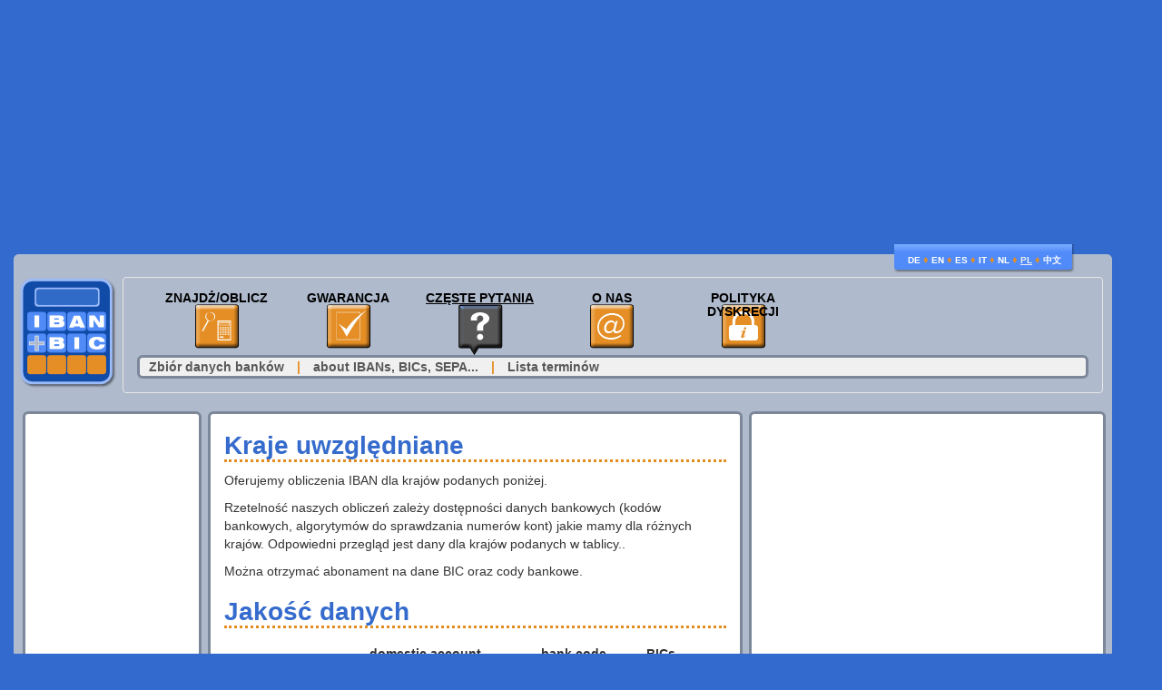

--- FILE ---
content_type: text/html;charset=utf-8
request_url: https://pl.ibancalculator.com/data_quality.html?&l=28
body_size: 8053
content:
<!DOCTYPE html>
<html lang="en">
<head>

<meta charset="utf-8">
<!-- 
	This website is powered by TYPO3 - inspiring people to share!
	TYPO3 is a free open source Content Management Framework initially created by Kasper Skaarhoj and licensed under GNU/GPL.
	TYPO3 is copyright 1998-2017 of Kasper Skaarhoj. Extensions are copyright of their respective owners.
	Information and contribution at http://typo3.org/
-->



<title>Zbiór danych banków</title>
<meta name="generator" content="TYPO3 CMS">
<meta name="description" content="IBAN Calculator: lets you convert a national account number into an IBAN, validate an IBAN, find bank information. Correctness guaranteed.">
<meta name="keywords" content="IBAN, BIC, sort code, bank, calculator, validator, validate, IBAN conversion, lookup, lookup IBAN">
<meta name="author" content="Dr. Rainer Typke + Dr. Agatha Walczak-Typke">
<meta name="robots" content="index, follow">
<meta name="MSSmartTagsPreventParsing" content="true">
<meta name="imagetoolbar" content="false">
<meta name="viewport" content="width=device-width, initial-scale=1">









<meta http-equiv="X-UA-Compatible" content="IE=edge">
<!--script src="https://ajax.googleapis.com/ajax/libs/jquery/1.11.3/jquery.min.js" /script--> 
<script src="https://iban-4199.kxcdn.com/cdn/jquery/jquery.min.js"></script> 
 <link rel="stylesheet" href="https://iban-4199.kxcdn.com/cdn/bootstrap/3.4.1/css/bootstrap.min.css">
<script src="https://iban-4199.kxcdn.com/cdn/bootstrap/3.4.1/js/bootstrap.min.js"></script>
<!-- to be called from Consent Tool-->
<script>var adurl="";var parentelement="";var consentgiven=false;var adloaded=false;var clickioloaded=false;var adsenseloaded=false;var yourCodeToBeCalled=function(){adloaded=true;console.log("yourCodeToBeCalled was just called.");}</script>

<script>function LoadClickio2(){(function(w,d){if(w.clickioloaded){return false;}w.clickioloaded=true;function inject(src){var scr=d.createElement('script');scr.src="//s.clickiocdn.com/t/"+src;var fscr=d.getElementsByTagName('script')[0];fscr.parentNode.insertBefore(scr,fscr);}inject('201928/360_light.js');(w.__lxGc__=w.__lxGc__||{'s':{},'b':0}).cmd=w.__lxGc__.cmd||[];w.__lxGc__.cmd.push(function(){w.__lxGc__.display('theano_top_clickio','_201928','_681555');});})(window,document)}function myLoadJS(){if(!consentgiven){consentgiven=true;if(adurl.length>1){var scriptTag=document.createElement('script');scriptTag.src=adurl;scriptTag.onload=yourCodeToBeCalled;scriptTag.onreadystatechange=yourCodeToBeCalled;console.log("appending "+adurl+" to element "+parentelement);parentelement.appendChild(scriptTag);}else{console.log("nothing done because adurl is not defined");}}else{console.log("nothing done because this appears not  to be the first call");}};</script>
<script>function LoadAdsense(){if(!adsenseloaded){adsenseloaded=true;}}function LoadClickio(){}</script><link rel="stylesheet" type="text/css" href="/cdn/css/A.custom.css.pagespeed.cf.jTMg5JfAHy.css"><script type="text/javascript" data-description="sourcepoint stub code">function _typeof(t){return(_typeof="function"==typeof Symbol&&"symbol"==typeof Symbol.iterator?function(t){return typeof t}:function(t){return t&&"function"==typeof Symbol&&t.constructor===Symbol&&t!==Symbol.prototype?"symbol":typeof t})(t)}!function(){for(var t,e,o=[],n=window,r=n;r;){try{if(r.frames.__tcfapiLocator){t=r;break}}catch(t){}if(r===n.top)break;r=n.parent}t||(function t(){var e=n.document,o=!!n.frames.__tcfapiLocator;if(!o)if(e.body){var r=e.createElement("iframe");r.style.cssText="display:none",r.name="__tcfapiLocator",e.body.appendChild(r)}else setTimeout(t,5);return!o}(),n.__tcfapi=function(){for(var t=arguments.length,n=new Array(t),r=0;r<t;r++)n[r]=arguments[r];if(!n.length)return o;"setGdprApplies"===n[0]?n.length>3&&2===parseInt(n[1],10)&&"boolean"==typeof n[3]&&(e=n[3],"function"==typeof n[2]&&n[2]("set",!0)):"ping"===n[0]?"function"==typeof n[2]&&n[2]({gdprApplies:e,cmpLoaded:!1,cmpStatus:"stub"}):o.push(n)},n.addEventListener("message",(function(t){var e="string"==typeof t.data,o={};if(e)try{o=JSON.parse(t.data)}catch(t){}else o=t.data;var n="object"===_typeof(o)?o.__tcfapiCall:null;n&&window.__tcfapi(n.command,n.version,(function(o,r){var a={__tcfapiReturn:{returnValue:o,success:r,callId:n.callId}};t&&t.source&&t.source.postMessage&&t.source.postMessage(e?JSON.stringify(a):a,"*")}),n.parameter)}),!1))}();</script>

<script type="text/javascript" data-description="sourcepoint configuration">window._sp_={config:{accountId:1061,baseEndpoint:'https://cdn.privacy-mgmt.com',isSPA:true,gdpr:{targetingParams:{acps:'false'},},}};</script>

<script type="text/javascript" src="https://cdn.privacy-mgmt.com/unified/wrapperMessagingWithoutDetection.js"></script>

<script type="text/javascript" data-description="contentpass integration">(function(){var cpBaseUrl='https://cp.ibancalculator.com';var cpController=cpBaseUrl+'/now.js';var cpPropertyId='aa8fa5b5';!function(C,o,n,t,P,a,s){C.CPObject=n,C[n]||(C[n]=function(m,x){C[n].q||(C[n].q=[]),C[n].q.push(arguments),C[n].patched||("fatal"===m&&x&&(C[n].le=x,Array.prototype.forEach.call(C[n].q,(function(e){"error"===e[0]&&"function"==typeof e[1]&&e[1](x)}))),C[n].le&&"error"===m&&"function"==typeof x&&x(C[n].le))}),C[n].l=+new Date,C[n].sv=4,(a=o.createElement(t)).onerror=function(e){C[n]("fatal",e)},a.src=P,(s=o.getElementsByTagName(t)[0]).parentNode.insertBefore(a,s)}(window,document,"cp","script",cpController);!function(C,o,n,t,P,a,s){C[n]&&!C[n].patched&&(C[n]("extension","authenticate"),P=C[n].q.push,C[n].q.push=function(e){if("authenticate"===e[0]){try{t=-1===(o.cookie||"").indexOf("_cpauthhint=")&&!(C.localStorage||{})._cpuser&&-1===C.location.href.toLowerCase().indexOf("cpauthenticated")}catch(e){t=!1}if(t)return a={isLoggedIn:function(){return!1},hasValidSubscription:function(){return!1}},"function"==typeof e[1]&&e[1](null,a),C[n].afp=!0,P.apply(C[n].q,[["authenticate",null]]),a}return P.apply(C[n].q,[e])})}(window,document,"cp");cp('create',cpPropertyId,{baseUrl:cpBaseUrl});cp('render',{onFullConsent:function(){console.log('[DEMO] onFullConsent');}})})()</script>

<script type="text/javascript" data-description="contentpass sourcepoint fast path">(function(){cp('authenticate',function(err,user){if(err||(!user.isLoggedIn()&&!user.hasValidSubscription())){console.log('[SPCP] Taking fast path');(function spExecMsg(){if(window._sp_&&window._sp_.executeMessaging){if(!window._sp_.config.isSPA){console.warn('[SPCP] Sourcepoint not in SPA mode!');}else if(window._sp_.version){console.log('[SPCP] Sourcepoint already running');}else{console.log('[SPCP] Starting Sourcepoint');window._sp_.executeMessaging();}}else{console.log('[SPCP] Sourcepoint not loaded yet. Retrying.');setTimeout(spExecMsg,10);}})();}});})();</script><script type="text/javascript">function reposition_skies(){var pageWrapper=jQuery("#langwrapper");var contentWidth=Math.floor(jQuery(pageWrapper).innerWidth());var contentPadding=parseInt(jQuery("#langwrapper").offset().left);var adlWallPaperLeft=contentWidth+contentPadding;var offsetLeft=Math.floor(adlWallPaperLeft);if(offsetLeft<contentWidth){offsetLeft=pageWrapper;}jQuery("#mso_sky").css("position","absolute").css("top","20px").css("left",offsetLeft);}var resizeTimer='';if(window.attachEvent){window.attachEvent("resize",function(){clearTimeout(resizeTimer);resizeTimer=setTimeout(reposition_skies,200);});}else if(window.addEventListener){window.addEventListener("resize",function(){clearTimeout(resizeTimer);resizeTimer=setTimeout(reposition_skies,200);});}</script> <!-- this is the devel. server or B -->
<script>dataLayer=[{"domain":"ibancalculator.com","url":"421"}];</script>
<style type="text/css">body .btn-secondary{background-color:#00b9ff;border-color:#00b9ff;color:#fff}body .btn-secondary:hover,body .btn-secondary:focus{border-color:#337ab7;background-color:#337ab7;color:#fff}body .btn-secondary:active,body .btn-secondary:visited,body .btn-secondary:active:focus,body .btn-secondary:active:hover{border-color:#00b9ff;background-color:#00b9ff;color:#fff}body .btn-info{background-color:#6ec0e6;border-color:#6ec0e6;color:#fff}body .btn-info:hover,body .btn-info:focus{border-color:#337ab7;background-color:#337ab7;color:#fff}body .btn-info:active,body .btn-info:visited,body .btn-info:active:focus,body .btn-info:active:hover{border-color:#6ec0e6;background-color:#6ec0e6;color:#fff}</style><script>var uuSymplr,allCookiesSymplr=document.cookie.split(";").map((e=>e.split("="))).reduce(((e,[i,o])=>({...e,[i.trim()]:decodeURIComponent(o)})),{});function createCookieSymplr(e,i){var o=e;if(void 0===(uuSymplr=allCookiesSymplr.uniqueUser)){let e=(Date.now()+window.navigator.userAgent+websiteSymplr).toString();uuSymplr=sha256(e),document.cookie=`uniqueUser=${uuSymplr};max-age=31536000;path=/;SameSite=Strict; Secure`}if(o){var u=allCookiesSymplr.uniqueUserLi;void 0===u&&(u=sha256(i),document.cookie=`uniqueUserLi=${u};max-age=31536000;path=/;SameSite=Strict; Secure`),uuSymplr=u}else document.cookie="uniqueUserLi=; max-age=0"}</script>
<script defer src='https://cdns.symplr.de/ibancalculator.com/ibancalculator.js'></script><!-- this is server http1-2 --><meta name="google-site-verification" content="dPIecwOWdht0SRv_Cs-9wV17On2Y10w6Eur5gAjp5nk"/><meta name="referrer" content="same-origin">
<link rel="me" href="https://johnmastodon.eu/@rainer"/>


</head>
<body>






 <!--div id="theano_top" /div--> 
<div class="dcontainer" style="min-height:260px">
<div id="ibancalculator.com_ad_1"></div>
<div id="ibancalculator.com_ad_2"></div>
<div id="ibancalculator.com_ad_3"></div>  
</div>

<!--div style="text-align:center; margin-left:auto; margin-right:auto">
<script type="text/javascript">var tsMrk = 'O20pdww("Leaderboard2")';</script>

<span class='O20pdww_end'></span>
</div-->

<br/>


<div class="container-fluid"><div class="row row-centered"><div class="col-lg-10">

<div class="container img-rounded" id="contentshell">
  <div class="row row-centered">



      <div id="langwrapper" class="container img-rounded">
      <div id="lang">
        <div class="liquidlangtop-left"></div>
        <div class="liquidlangtop-right"></div>
        <div class="liquidlanginsideleft">
          <div class="liquidlanginsideright"> 
            <div class="liquidlanginside">
              <p class="liquidlangnotopgap">
		<a href="https://www.iban-rechner.de/data_quality.html?&%2527A=812&%27A=0&amp%3Bamp%3Bl=2" title="Diese Seite auf deutsch">DE</a><span class="orangebullet">&nbsp;&diams;&nbsp;</span><a href="https://www.ibancalculator.com/data_quality.html?&%2527A=812&%27A=0&amp%3Bamp%3Bl=2" title="This page in English">EN</a><span class="orangebullet">&nbsp;&diams;&nbsp;</span><a href="https://es.ibancalculator.com/data_quality.html?&%2527A=812&%27A=0&amp%3Bamp%3Bl=2" title="Espa&ntilde;ol">ES</a><span class="orangebullet">&nbsp;&diams;&nbsp;</span><a href="https://it.ibancalculator.com/data_quality.html?&%2527A=812&%27A=0&amp%3Bamp%3Bl=2" title="Italiano">IT</a><span class="orangebullet">&nbsp;&diams;&nbsp;</span><a href="https://nl.ibancalculator.com/data_quality.html?&%2527A=812&%27A=0&amp%3Bamp%3Bl=2" title="Deze pagina in het Nederlands">NL</a><span class="orangebullet">&nbsp;&diams;&nbsp;</span><a class="on">PL</a><span class="orangebullet">&nbsp;&diams;&nbsp;</span><a href="https://zh.ibancalculator.com/data_quality.html?&%2527A=812&%27A=0&amp%3Bamp%3Bl=2" title="Mandarin (simplified)">中文</a>
              </p>
              <p class="liquidlangnobottomgap"></p>
            </div>
          </div>
        </div>
        <div class="liquidlangbottom-left"></div>
        <div class="liquidlangbottom-right"></div>
      </div><!-- CLOSE #lang-->
    </div><!-- cloas #langwrapper-->


<div style="display:inline; float:left;  padding: 0 0 0 5px;">
  <a class="navbar-brand" href="/"><img src="https://iban-4199.kxcdn.com/cdn/img/rect3849.png" alt="Home"/></a>
</div>
<div style="margin-left:120px; margin-right:10px">
      <nav class="navbar navbar-default">
      <div class="container-fluid" id="mainNavig">
	<!-- Brand and toggle get grouped for better mobile display -->
	<div class="navbar-header">
	  <button type="button" class="navbar-toggle collapsed" data-toggle="collapse" data-target="#bs-example-navbar-collapse-1" aria-expanded="false">
            <span class="sr-only">Toggle navigation</span>
            <span class="icon-bar"></span>
            <span class="icon-bar"></span>
            <span class="icon-bar"></span>
	  </button>

	</div>
    
	<!-- Collect the nav links, forms, and other content for toggling -->
	<div class="collapse navbar-collapse" id="bs-example-navbar-collapse-1">
	  
	  
<ul class="nav  navbar-nav"><li><a title="" href="iban_berechnen_bic.html" class="iban_berechnen_bic">Znajdż/Oblicz</a></li><li><a title="W przypadku niezgodności obliczonego IBAN z rzeczywistym, pokrywamy do 25 Euro" href="guarantee.html" class="guarantee">Gwarancja</a></li><li><a title="" href="faq.html" class="faqon">Częste pytania</a></li><li><a title="" href="contact.html" class="contact">O Nas</a></li><li><a title="" href="privacy.html" class="privacy">Polityka dyskrecji</a></li></ul>

    </div><!--
              /.navbar-collapse
              /-->




<div class="img-rounded" id="subnavrounded">


 <div id="subNav">
                         
                            <div class="subNavLinks">    

	<div class="tx-subnav-pi1">
		<a href="data_quality.html" title="" class="subNavLinks">Zbiór danych banków</a> <span class="orangepipe">&#124;</span>
  <a href="iban_bic_sepa.html" title="Acronyms explained" class="subNavLinks">about IBANs, BICs, SEPA...</a> <span class="orangepipe">&#124;</span>
  <a href="glossar.html" title="" class="subNavLinks">Lista terminów</a>
	</div>
	
                            </div>
                         

                        </div>
                      </div>





  </div><!--
            /-->
</nav>

</div> <!-- div with margin-left -->

</div> <!-- row? -->




  <!--div class="row row-eq-height ">
    <div class="col-md-12 img-rounded greyborder  hidden-xs">
      <div style="text-align:center; margin-left:auto; margin-right:auto; min-height:270px">
	# # # abovefooter # # #
      </div>
    </div>
  </div-->



  <div class="row row-eq-height ">
    <div class="col-md-2 img-rounded greyborder hidden-xs">
      
    </div>
    <div class="col-md-6 img-rounded greybordernotleft">






      <h1> Kraje uwzględniane</h1><p>Oferujemy obliczenia IBAN dla krajów podanych poniżej.</p>
<p>Rzetelność naszych obliczeń zależy dostępności danych bankowych (kodów bankowych, algorytymów do sprawdzania numerów kont) jakie mamy dla różnych krajów. Odpowiedni przegląd jest dany dla krajów podanych w tablicy..</p>
<p>Można otrzymać abonament na dane BIC oraz cody bankowe.</p><h1>Jakość danych</h1><div class="tx-supportedcountries-pi1">
		<div style="margin: 0 10px 0 10px;"><table class="table table-hover tablestyle contenttable contenttable-0"><thead>
					<tr class="tr-even tr-0">
							<th class="td-0" scope="col" id="col1798-0">Kraj</th>

							<th class="td-1" scope="col" id="col1798-1">domestic account number validation?</th>
							<th class="td-2" scope="col" id="col1798-2">bank code validation?</th>
							<th class="td-3" scope="col" id="col1798-3">BICs available?</th>
					</tr>
					</thead><tbody>	<tr class="tr-odd tr-0">
	<td class="td-0" headers="col1798-0">&#321;otwa</td>
		<td class="td-1" headers="col1798-1">no</td>
		<td class="td-2" headers="col1798-2">yes</td>
		<td class="td-3" headers="col1798-3">yes&sup1;</td>

					</tr>	<tr class="tr-even tr-1">
	<td class="td-0" headers="col1798-0">Albania</td>
		<td class="td-1" headers="col1798-1">no</td>
		<td class="td-2" headers="col1798-2">yes</td>
		<td class="td-3" headers="col1798-3">yes&sup1;</td>

					</tr>	<tr class="tr-odd tr-2">
	<td class="td-0" headers="col1798-0">Andora</td>
		<td class="td-1" headers="col1798-1">no</td>
		<td class="td-2" headers="col1798-2">yes</td>
		<td class="td-3" headers="col1798-3">yes&sup1;</td>

					</tr>	<tr class="tr-even tr-3">
	<td class="td-0" headers="col1798-0">Austria</td>
		<td class="td-1" headers="col1798-1">yes</td>
		<td class="td-2" headers="col1798-2">yes</td>
		<td class="td-3" headers="col1798-3">yes&sup1;</td>

					</tr>	<tr class="tr-odd tr-4">
	<td class="td-0" headers="col1798-0">Belgia</td>
		<td class="td-1" headers="col1798-1">yes</td>
		<td class="td-2" headers="col1798-2">yes</td>
		<td class="td-3" headers="col1798-3">yes&sup1;</td>

					</tr>	<tr class="tr-even tr-5">
	<td class="td-0" headers="col1798-0">Bia&#322;oru&#x15B;</td>
		<td class="td-1" headers="col1798-1">no</td>
		<td class="td-2" headers="col1798-2">yes</td>
		<td class="td-3" headers="col1798-3">yes&sup1;</td>

					</tr>	<tr class="tr-odd tr-6">
	<td class="td-0" headers="col1798-0">Bo&#347;nia i Hercegowina</td>
		<td class="td-1" headers="col1798-1">yes</td>
		<td class="td-2" headers="col1798-2">yes</td>
		<td class="td-3" headers="col1798-3">yes&sup1;</td>

					</tr>	<tr class="tr-even tr-7">
	<td class="td-0" headers="col1798-0">Bu&#322;garia</td>
		<td class="td-1" headers="col1798-1">no</td>
		<td class="td-2" headers="col1798-2">yes</td>
		<td class="td-3" headers="col1798-3">yes&sup1;</td>

					</tr>	<tr class="tr-odd tr-8">
	<td class="td-0" headers="col1798-0">Chorwacja</td>
		<td class="td-1" headers="col1798-1">yes</td>
		<td class="td-2" headers="col1798-2">yes</td>
		<td class="td-3" headers="col1798-3">yes&sup1;</td>

					</tr>	<tr class="tr-even tr-9">
	<td class="td-0" headers="col1798-0">Cypr</td>
		<td class="td-1" headers="col1798-1">no</td>
		<td class="td-2" headers="col1798-2">yes</td>
		<td class="td-3" headers="col1798-3">yes&sup1;</td>

					</tr>	<tr class="tr-odd tr-10">
	<td class="td-0" headers="col1798-0">Czechy</td>
		<td class="td-1" headers="col1798-1">yes</td>
		<td class="td-2" headers="col1798-2">yes</td>
		<td class="td-3" headers="col1798-3">yes&sup1;</td>

					</tr>	<tr class="tr-even tr-11">
	<td class="td-0" headers="col1798-0">Dania</td>
		<td class="td-1" headers="col1798-1">no</td>
		<td class="td-2" headers="col1798-2">yes</td>
		<td class="td-3" headers="col1798-3">yes&sup1;</td>

					</tr>	<tr class="tr-odd tr-12">
	<td class="td-0" headers="col1798-0">Egipt</td>
		<td class="td-1" headers="col1798-1">no</td>
		<td class="td-2" headers="col1798-2">yes</td>
		<td class="td-3" headers="col1798-3">yes&sup1;</td>

					</tr>	<tr class="tr-even tr-13">
	<td class="td-0" headers="col1798-0">Estonia</td>
		<td class="td-1" headers="col1798-1">yes</td>
		<td class="td-2" headers="col1798-2">yes</td>
		<td class="td-3" headers="col1798-3">yes&sup1;</td>

					</tr>	<tr class="tr-odd tr-14">
	<td class="td-0" headers="col1798-0">Finlandia</td>
		<td class="td-1" headers="col1798-1">yes</td>
		<td class="td-2" headers="col1798-2">yes</td>
		<td class="td-3" headers="col1798-3">yes&sup1;</td>

					</tr>	<tr class="tr-even tr-15">
	<td class="td-0" headers="col1798-0">Francja</td>
		<td class="td-1" headers="col1798-1">yes</td>
		<td class="td-2" headers="col1798-2">yes</td>
		<td class="td-3" headers="col1798-3">yes&sup1;</td>

					</tr>	<tr class="tr-odd tr-16">
	<td class="td-0" headers="col1798-0">Grecja</td>
		<td class="td-1" headers="col1798-1">no</td>
		<td class="td-2" headers="col1798-2">yes</td>
		<td class="td-3" headers="col1798-3">yes&sup1;</td>

					</tr>	<tr class="tr-even tr-17">
	<td class="td-0" headers="col1798-0">Gruzja</td>
		<td class="td-1" headers="col1798-1">no</td>
		<td class="td-2" headers="col1798-2">yes</td>
		<td class="td-3" headers="col1798-3">yes&sup1;</td>

					</tr>	<tr class="tr-odd tr-18">
	<td class="td-0" headers="col1798-0">Hiszpania</td>
		<td class="td-1" headers="col1798-1">yes</td>
		<td class="td-2" headers="col1798-2">yes</td>
		<td class="td-3" headers="col1798-3">yes&sup1;</td>

					</tr>	<tr class="tr-even tr-19">
	<td class="td-0" headers="col1798-0">Holandia</td>
		<td class="td-1" headers="col1798-1">yes</td>
		<td class="td-2" headers="col1798-2">no</td>
		<td class="td-3" headers="col1798-3">yes</td>

					</tr>	<tr class="tr-odd tr-20">
	<td class="td-0" headers="col1798-0">Irlandia</td>
		<td class="td-1" headers="col1798-1">yes</td>
		<td class="td-2" headers="col1798-2">yes</td>
		<td class="td-3" headers="col1798-3">yes&sup3;</td>

					</tr>	<tr class="tr-even tr-21">
	<td class="td-0" headers="col1798-0">Islandia</td>
		<td class="td-1" headers="col1798-1">no</td>
		<td class="td-2" headers="col1798-2">yes</td>
		<td class="td-3" headers="col1798-3">yes&sup1;</td>

					</tr>	<tr class="tr-odd tr-22">
	<td class="td-0" headers="col1798-0">Izrael</td>
		<td class="td-1" headers="col1798-1">no</td>
		<td class="td-2" headers="col1798-2">yes</td>
		<td class="td-3" headers="col1798-3">yes&sup1;</td>

					</tr>	<tr class="tr-even tr-23">
	<td class="td-0" headers="col1798-0">Jordania</td>
		<td class="td-1" headers="col1798-1">no</td>
		<td class="td-2" headers="col1798-2">yes</td>
		<td class="td-3" headers="col1798-3">yes&sup1;</td>

					</tr>	<tr class="tr-odd tr-24">
	<td class="td-0" headers="col1798-0">Kazachstan</td>
		<td class="td-1" headers="col1798-1">no</td>
		<td class="td-2" headers="col1798-2">yes</td>
		<td class="td-3" headers="col1798-3">yes&sup1;</td>

					</tr>	<tr class="tr-even tr-25">
	<td class="td-0" headers="col1798-0">Kosowo</td>
		<td class="td-1" headers="col1798-1">yes</td>
		<td class="td-2" headers="col1798-2">yes</td>
		<td class="td-3" headers="col1798-3">yes&sup1;</td>

					</tr>	<tr class="tr-odd tr-26">
	<td class="td-0" headers="col1798-0">Liban</td>
		<td class="td-1" headers="col1798-1">no</td>
		<td class="td-2" headers="col1798-2">yes</td>
		<td class="td-3" headers="col1798-3">yes&sup1;</td>

					</tr>	<tr class="tr-even tr-27">
	<td class="td-0" headers="col1798-0">Liechtenstein</td>
		<td class="td-1" headers="col1798-1">yes</td>
		<td class="td-2" headers="col1798-2">yes</td>
		<td class="td-3" headers="col1798-3">yes&sup1;</td>

					</tr>	<tr class="tr-odd tr-28">
	<td class="td-0" headers="col1798-0">Litwa</td>
		<td class="td-1" headers="col1798-1">no</td>
		<td class="td-2" headers="col1798-2">yes</td>
		<td class="td-3" headers="col1798-3">yes&sup1;</td>

					</tr>	<tr class="tr-even tr-29">
	<td class="td-0" headers="col1798-0">Luksemburg</td>
		<td class="td-1" headers="col1798-1">no</td>
		<td class="td-2" headers="col1798-2">yes</td>
		<td class="td-3" headers="col1798-3">yes&sup1;</td>

					</tr>	<tr class="tr-odd tr-30">
	<td class="td-0" headers="col1798-0">Malta</td>
		<td class="td-1" headers="col1798-1">no</td>
		<td class="td-2" headers="col1798-2">yes</td>
		<td class="td-3" headers="col1798-3">yes&sup1;</td>

					</tr>	<tr class="tr-even tr-31">
	<td class="td-0" headers="col1798-0">Mo&#322;dawia</td>
		<td class="td-1" headers="col1798-1">no</td>
		<td class="td-2" headers="col1798-2">yes</td>
		<td class="td-3" headers="col1798-3">yes&sup1;</td>

					</tr>	<tr class="tr-odd tr-32">
	<td class="td-0" headers="col1798-0">Monaco</td>
		<td class="td-1" headers="col1798-1">yes</td>
		<td class="td-2" headers="col1798-2">yes</td>
		<td class="td-3" headers="col1798-3">yes&sup1;</td>

					</tr>	<tr class="tr-even tr-33">
	<td class="td-0" headers="col1798-0">Niemcy</td>
		<td class="td-1" headers="col1798-1">yes</td>
		<td class="td-2" headers="col1798-2">yes</td>
		<td class="td-3" headers="col1798-3">yes&sup1;</td>

					</tr>	<tr class="tr-odd tr-34">
	<td class="td-0" headers="col1798-0">Norwegia</td>
		<td class="td-1" headers="col1798-1">yes</td>
		<td class="td-2" headers="col1798-2">yes</td>
		<td class="td-3" headers="col1798-3">yes&sup1;</td>

					</tr>	<tr class="tr-even tr-35">
	<td class="td-0" headers="col1798-0">Polska</td>
		<td class="td-1" headers="col1798-1">no</td>
		<td class="td-2" headers="col1798-2">yes</td>
		<td class="td-3" headers="col1798-3">yes&sup2;</td>

					</tr>	<tr class="tr-odd tr-36">
	<td class="td-0" headers="col1798-0">Portugalia</td>
		<td class="td-1" headers="col1798-1">yes</td>
		<td class="td-2" headers="col1798-2">yes</td>
		<td class="td-3" headers="col1798-3">yes&sup3;</td>

					</tr>	<tr class="tr-even tr-37">
	<td class="td-0" headers="col1798-0">Rumunia</td>
		<td class="td-1" headers="col1798-1">no</td>
		<td class="td-2" headers="col1798-2">yes</td>
		<td class="td-3" headers="col1798-3">yes&sup1;</td>

					</tr>	<tr class="tr-odd tr-38">
	<td class="td-0" headers="col1798-0">S&#322;owacja</td>
		<td class="td-1" headers="col1798-1">yes</td>
		<td class="td-2" headers="col1798-2">yes</td>
		<td class="td-3" headers="col1798-3">yes&sup1;</td>

					</tr>	<tr class="tr-even tr-39">
	<td class="td-0" headers="col1798-0">S&#322;owenia</td>
		<td class="td-1" headers="col1798-1">yes</td>
		<td class="td-2" headers="col1798-2">yes</td>
		<td class="td-3" headers="col1798-3">yes&sup1;</td>

					</tr>	<tr class="tr-odd tr-40">
	<td class="td-0" headers="col1798-0">San Marino</td>
		<td class="td-1" headers="col1798-1">yes</td>
		<td class="td-2" headers="col1798-2">yes</td>
		<td class="td-3" headers="col1798-3">yes&sup3;</td>

					</tr>	<tr class="tr-even tr-41">
	<td class="td-0" headers="col1798-0">Serbia</td>
		<td class="td-1" headers="col1798-1">yes</td>
		<td class="td-2" headers="col1798-2">yes</td>
		<td class="td-3" headers="col1798-3">yes&sup1;</td>

					</tr>	<tr class="tr-odd tr-42">
	<td class="td-0" headers="col1798-0">Szwajcaria</td>
		<td class="td-1" headers="col1798-1">yes</td>
		<td class="td-2" headers="col1798-2">yes</td>
		<td class="td-3" headers="col1798-3">yes&sup1;</td>

					</tr>	<tr class="tr-even tr-43">
	<td class="td-0" headers="col1798-0">Szwecja</td>
		<td class="td-1" headers="col1798-1">yes</td>
		<td class="td-2" headers="col1798-2">yes</td>
		<td class="td-3" headers="col1798-3">yes&sup1;</td>

					</tr>	<tr class="tr-odd tr-44">
	<td class="td-0" headers="col1798-0">Turcja</td>
		<td class="td-1" headers="col1798-1">no</td>
		<td class="td-2" headers="col1798-2">yes</td>
		<td class="td-3" headers="col1798-3">yes&sup1;</td>

					</tr>	<tr class="tr-even tr-45">
	<td class="td-0" headers="col1798-0">W&#281;gry</td>
		<td class="td-1" headers="col1798-1">yes</td>
		<td class="td-2" headers="col1798-2">yes</td>
		<td class="td-3" headers="col1798-3">yes&sup1;</td>

					</tr>	<tr class="tr-odd tr-46">
	<td class="td-0" headers="col1798-0">W&#322;ochy</td>
		<td class="td-1" headers="col1798-1">yes</td>
		<td class="td-2" headers="col1798-2">yes</td>
		<td class="td-3" headers="col1798-3">yes&sup3;</td>

					</tr>	<tr class="tr-even tr-47">
	<td class="td-0" headers="col1798-0">Wielka Brytania</td>
		<td class="td-1" headers="col1798-1">yes</td>
		<td class="td-2" headers="col1798-2">yes</td>
		<td class="td-3" headers="col1798-3">yes&sup1;</td>

					</tr>	<tr class="tr-odd tr-48">
	<td class="td-0" headers="col1798-0">Zjednoczone Emiraty Arabskie</td>
		<td class="td-1" headers="col1798-1">no</td>
		<td class="td-2" headers="col1798-2">yes</td>
		<td class="td-3" headers="col1798-3">yes&sup1;</td>

					</tr></tbody></table></div>
	</div>
	<p>&nbsp; Dane BIC są regularnie kopiowane z oficjalnych wykazów (zwykle z banków państwowych). Jeśli BIC jest zdefiniowany jako kod dla jakiegoś banku, wybieramy go jako jedyny BIC. </p>
<p>&nbsp;Numery BIC podawane w oficjalnych wykazach także kopiujemy regularnie. Niemniej jednak, bywają kody bankowe, dla których zdefiniowano więcej jak jeden BIC. W takich przypadkach podajemy wszystkie możliwe BIC tak, że klient może wybrać wartość właściwą.</p>
<p>&nbsp;Regularnie aktualizujemy dane BIC przez łączenie dwu oficjalnych wykazów, jeden dla BIC i nazw banków, i drugi podający nazwy banków i kody bankowe.&nbsp; Łączymy te dwa wykazy na podstawie nazw bankóœ. Tutaj mogą się zdarzyć błędy z uwagi na niekonsekwencje w nazewnictwie.&nbsp; Także BIC nie zawsze są unikalne,wtedy klient musi&nbsp; zdecydować, który spośród kilku kandydatów jest właściwy.</p>
<p>Kiedykolwiek podajemy kilka kandydatów BIC, zawsze podajemy najpierw te krótkie (z 8 znakami znaczącymi zamiast 11).&nbsp; Zwykle te krótkie są lepszymi kandydatami.</p>
    </div>
    <div class="col-md-4 img-rounded greybordernotleft">
      <div style="text-align:center; margin-left:auto; margin-right:auto">
	<br/>
<script type="text/javascript">var tsMrk='O20pdww("widesky")';</script>

<!-- Revive Adserver Javascript Tag - Generated with Revive Adserver v4.1.4 -->
<script type='text/javascript'>//<![CDATA[
var m3_u=(location.protocol=='https:'?'https://rv.ibanbic.com/ox/www/delivery/ajs.php':'http://rv.ibanbic.com/ox/www/delivery/ajs.php');var m3_r=Math.floor(Math.random()*99999999999);if(!document.MAX_used)document.MAX_used=',';document.write("<scr"+"ipt type='text/javascript' src='"+m3_u);document.write("?zoneid=3");document.write('&amp;cb='+m3_r);if(document.MAX_used!=',')document.write("&amp;exclude="+document.MAX_used);document.write(document.charset?'&amp;charset='+document.charset:(document.characterSet?'&amp;charset='+document.characterSet:''));document.write("&amp;loc="+escape(window.location));if(document.referrer)document.write("&amp;referer="+escape(document.referrer));if(document.context)document.write("&context="+escape(document.context));if(document.mmm_fo)document.write("&amp;mmm_fo=1");document.write("'><\/scr"+"ipt>");
//]]></script><noscript><a href='https://rv.ibanbic.com/ox/www/delivery/ck.php?n=a255fc90&amp;cb=INSERT_RANDOM_NUMBER_HERE' target='_blank'><img src='https://rv.ibanbic.com/ox/www/delivery/avw.php?zoneid=3&amp;cb=INSERT_RANDOM_NUMBER_HERE&amp;n=a255fc90' border='0' alt=''/></a></noscript>


<span class='O20pdww_end'></span>

      </div>
    </div>
  </div>


    </div> <!-- /container -->




</div> <!-- /col -->

 <!-- /col-lg -->
  </div>
  </div>  <!-- /row /container-fluid -->




<div style="text-align: center; color: #fff; padding: 5px 0px 0px 0px;">

	   <div id="footer">
 <a href="/contact.html" style="color: white">About</a> | <a href="/privacy.html" style="color: white">Privacy</a> <br/><a href="/contact.html" style="color: white">Copyright &copy; 2025 Telauges O&Uuml;</a><br><br><br><br><br>
 <!--div  style="color: #fff;"><a href="http://www.theano.de/">Theano GmbH</a></div-->
	   </div>

	   </div>






<!-- Matomo -->
<script type="text/javascript">var _paq=window._paq||[];_paq.push(["setCookieDomain","*.ibancalculator.com"]);_paq.push(['setCustomDimension',1,'http1_2']);_paq.push(['trackPageView']);_paq.push(['trackAllContentImpressions']);_paq.push(['enableLinkTracking']);(function(){var u="//pw.ibanbic.com/";_paq.push(['setTrackerUrl',u+'matomo.php']);_paq.push(['setSiteId','3']);var d=document,g=d.createElement('script'),s=d.getElementsByTagName('script')[0];g.type='text/javascript';g.async=true;g.defer=true;g.src=u+'matomo.js';s.parentNode.insertBefore(g,s);})();</script>
<!-- End Matomo Code -->



<!---->




</body>
</html>